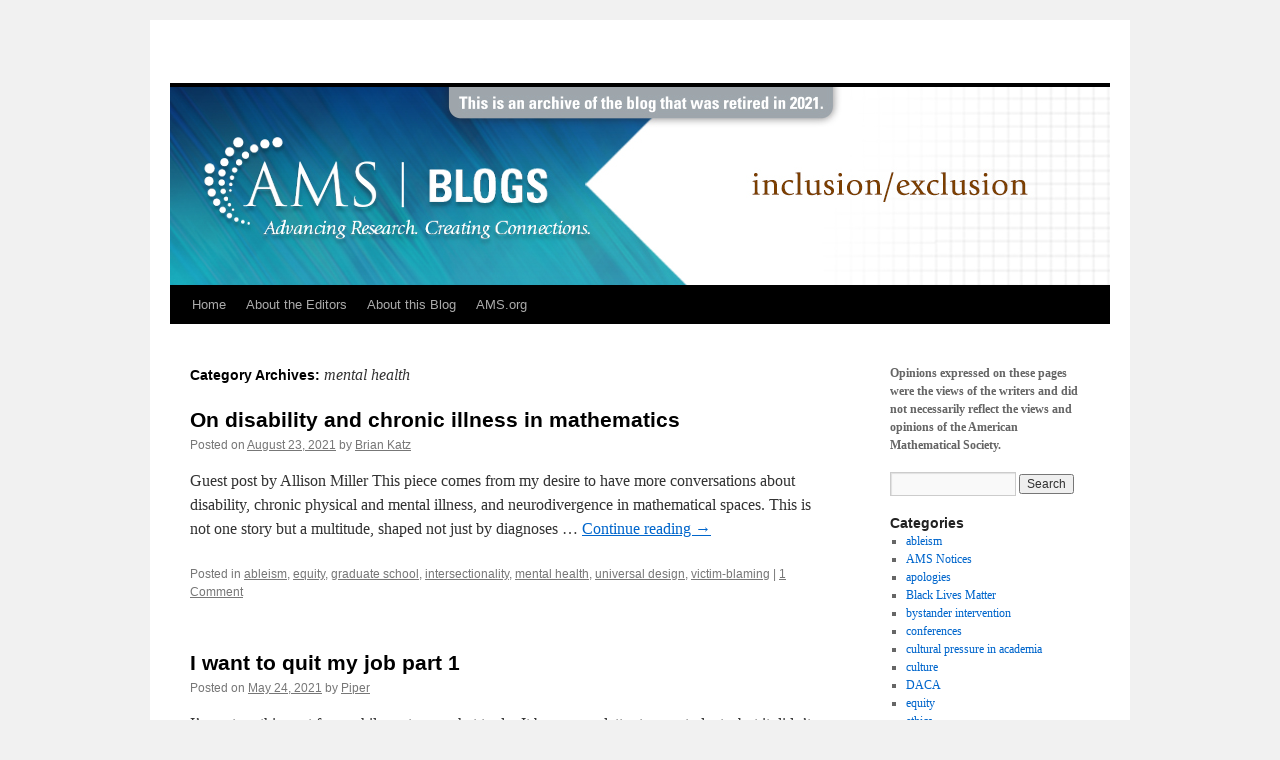

--- FILE ---
content_type: text/html; charset=UTF-8
request_url: https://blogs.ams.org/inclusionexclusion/category/mental-health/
body_size: 11193
content:
<!DOCTYPE html>
<html lang="en-US">
<head>
<meta charset="UTF-8" />
<title>
mental health | 	</title>
<link rel="profile" href="https://gmpg.org/xfn/11" />
<link rel="stylesheet" type="text/css" media="all" href="https://blogs.ams.org/inclusionexclusion/wp-content/themes/twentyten/style.css?ver=20190507" />
<link rel="pingback" href="https://blogs.ams.org/inclusionexclusion/xmlrpc.php">
<meta name='robots' content='max-image-preview:large' />
	<style>img:is([sizes="auto" i], [sizes^="auto," i]) { contain-intrinsic-size: 3000px 1500px }</style>
	
<script type='text/x-mathjax-config'>
MathJax.Hub.Config({
    tex2jax: { 
        inlineMath: [['$', '$'], ['\\(', '\\)']],
        processEscapes: true,
        ignoreClass: "tex2jax_ignore|commentlist|c5t_comment_list"
    }
});
</script>
<link rel='dns-prefetch' href='//platform-api.sharethis.com' />
<link rel='dns-prefetch' href='//cdnjs.cloudflare.com' />
<link rel='dns-prefetch' href='//stats.wp.com' />
<link rel='dns-prefetch' href='//v0.wordpress.com' />
<link rel="alternate" type="application/rss+xml" title=" &raquo; Feed" href="https://blogs.ams.org/inclusionexclusion/feed/" />
<link rel="alternate" type="application/rss+xml" title=" &raquo; Comments Feed" href="https://blogs.ams.org/inclusionexclusion/comments/feed/" />
<link rel="alternate" type="application/rss+xml" title=" &raquo; mental health Category Feed" href="https://blogs.ams.org/inclusionexclusion/category/mental-health/feed/" />
<script type="text/javascript">
/* <![CDATA[ */
window._wpemojiSettings = {"baseUrl":"https:\/\/s.w.org\/images\/core\/emoji\/16.0.1\/72x72\/","ext":".png","svgUrl":"https:\/\/s.w.org\/images\/core\/emoji\/16.0.1\/svg\/","svgExt":".svg","source":{"concatemoji":"https:\/\/blogs.ams.org\/inclusionexclusion\/wp-includes\/js\/wp-emoji-release.min.js?ver=6.8.3"}};
/*! This file is auto-generated */
!function(s,n){var o,i,e;function c(e){try{var t={supportTests:e,timestamp:(new Date).valueOf()};sessionStorage.setItem(o,JSON.stringify(t))}catch(e){}}function p(e,t,n){e.clearRect(0,0,e.canvas.width,e.canvas.height),e.fillText(t,0,0);var t=new Uint32Array(e.getImageData(0,0,e.canvas.width,e.canvas.height).data),a=(e.clearRect(0,0,e.canvas.width,e.canvas.height),e.fillText(n,0,0),new Uint32Array(e.getImageData(0,0,e.canvas.width,e.canvas.height).data));return t.every(function(e,t){return e===a[t]})}function u(e,t){e.clearRect(0,0,e.canvas.width,e.canvas.height),e.fillText(t,0,0);for(var n=e.getImageData(16,16,1,1),a=0;a<n.data.length;a++)if(0!==n.data[a])return!1;return!0}function f(e,t,n,a){switch(t){case"flag":return n(e,"\ud83c\udff3\ufe0f\u200d\u26a7\ufe0f","\ud83c\udff3\ufe0f\u200b\u26a7\ufe0f")?!1:!n(e,"\ud83c\udde8\ud83c\uddf6","\ud83c\udde8\u200b\ud83c\uddf6")&&!n(e,"\ud83c\udff4\udb40\udc67\udb40\udc62\udb40\udc65\udb40\udc6e\udb40\udc67\udb40\udc7f","\ud83c\udff4\u200b\udb40\udc67\u200b\udb40\udc62\u200b\udb40\udc65\u200b\udb40\udc6e\u200b\udb40\udc67\u200b\udb40\udc7f");case"emoji":return!a(e,"\ud83e\udedf")}return!1}function g(e,t,n,a){var r="undefined"!=typeof WorkerGlobalScope&&self instanceof WorkerGlobalScope?new OffscreenCanvas(300,150):s.createElement("canvas"),o=r.getContext("2d",{willReadFrequently:!0}),i=(o.textBaseline="top",o.font="600 32px Arial",{});return e.forEach(function(e){i[e]=t(o,e,n,a)}),i}function t(e){var t=s.createElement("script");t.src=e,t.defer=!0,s.head.appendChild(t)}"undefined"!=typeof Promise&&(o="wpEmojiSettingsSupports",i=["flag","emoji"],n.supports={everything:!0,everythingExceptFlag:!0},e=new Promise(function(e){s.addEventListener("DOMContentLoaded",e,{once:!0})}),new Promise(function(t){var n=function(){try{var e=JSON.parse(sessionStorage.getItem(o));if("object"==typeof e&&"number"==typeof e.timestamp&&(new Date).valueOf()<e.timestamp+604800&&"object"==typeof e.supportTests)return e.supportTests}catch(e){}return null}();if(!n){if("undefined"!=typeof Worker&&"undefined"!=typeof OffscreenCanvas&&"undefined"!=typeof URL&&URL.createObjectURL&&"undefined"!=typeof Blob)try{var e="postMessage("+g.toString()+"("+[JSON.stringify(i),f.toString(),p.toString(),u.toString()].join(",")+"));",a=new Blob([e],{type:"text/javascript"}),r=new Worker(URL.createObjectURL(a),{name:"wpTestEmojiSupports"});return void(r.onmessage=function(e){c(n=e.data),r.terminate(),t(n)})}catch(e){}c(n=g(i,f,p,u))}t(n)}).then(function(e){for(var t in e)n.supports[t]=e[t],n.supports.everything=n.supports.everything&&n.supports[t],"flag"!==t&&(n.supports.everythingExceptFlag=n.supports.everythingExceptFlag&&n.supports[t]);n.supports.everythingExceptFlag=n.supports.everythingExceptFlag&&!n.supports.flag,n.DOMReady=!1,n.readyCallback=function(){n.DOMReady=!0}}).then(function(){return e}).then(function(){var e;n.supports.everything||(n.readyCallback(),(e=n.source||{}).concatemoji?t(e.concatemoji):e.wpemoji&&e.twemoji&&(t(e.twemoji),t(e.wpemoji)))}))}((window,document),window._wpemojiSettings);
/* ]]> */
</script>
<style id='wp-emoji-styles-inline-css' type='text/css'>

	img.wp-smiley, img.emoji {
		display: inline !important;
		border: none !important;
		box-shadow: none !important;
		height: 1em !important;
		width: 1em !important;
		margin: 0 0.07em !important;
		vertical-align: -0.1em !important;
		background: none !important;
		padding: 0 !important;
	}
</style>
<link rel='stylesheet' id='wp-block-library-css' href='https://blogs.ams.org/inclusionexclusion/wp-includes/css/dist/block-library/style.min.css?ver=6.8.3' type='text/css' media='all' />
<style id='wp-block-library-inline-css' type='text/css'>
.has-text-align-justify{text-align:justify;}
</style>
<style id='wp-block-library-theme-inline-css' type='text/css'>
.wp-block-audio :where(figcaption){color:#555;font-size:13px;text-align:center}.is-dark-theme .wp-block-audio :where(figcaption){color:#ffffffa6}.wp-block-audio{margin:0 0 1em}.wp-block-code{border:1px solid #ccc;border-radius:4px;font-family:Menlo,Consolas,monaco,monospace;padding:.8em 1em}.wp-block-embed :where(figcaption){color:#555;font-size:13px;text-align:center}.is-dark-theme .wp-block-embed :where(figcaption){color:#ffffffa6}.wp-block-embed{margin:0 0 1em}.blocks-gallery-caption{color:#555;font-size:13px;text-align:center}.is-dark-theme .blocks-gallery-caption{color:#ffffffa6}:root :where(.wp-block-image figcaption){color:#555;font-size:13px;text-align:center}.is-dark-theme :root :where(.wp-block-image figcaption){color:#ffffffa6}.wp-block-image{margin:0 0 1em}.wp-block-pullquote{border-bottom:4px solid;border-top:4px solid;color:currentColor;margin-bottom:1.75em}.wp-block-pullquote cite,.wp-block-pullquote footer,.wp-block-pullquote__citation{color:currentColor;font-size:.8125em;font-style:normal;text-transform:uppercase}.wp-block-quote{border-left:.25em solid;margin:0 0 1.75em;padding-left:1em}.wp-block-quote cite,.wp-block-quote footer{color:currentColor;font-size:.8125em;font-style:normal;position:relative}.wp-block-quote:where(.has-text-align-right){border-left:none;border-right:.25em solid;padding-left:0;padding-right:1em}.wp-block-quote:where(.has-text-align-center){border:none;padding-left:0}.wp-block-quote.is-large,.wp-block-quote.is-style-large,.wp-block-quote:where(.is-style-plain){border:none}.wp-block-search .wp-block-search__label{font-weight:700}.wp-block-search__button{border:1px solid #ccc;padding:.375em .625em}:where(.wp-block-group.has-background){padding:1.25em 2.375em}.wp-block-separator.has-css-opacity{opacity:.4}.wp-block-separator{border:none;border-bottom:2px solid;margin-left:auto;margin-right:auto}.wp-block-separator.has-alpha-channel-opacity{opacity:1}.wp-block-separator:not(.is-style-wide):not(.is-style-dots){width:100px}.wp-block-separator.has-background:not(.is-style-dots){border-bottom:none;height:1px}.wp-block-separator.has-background:not(.is-style-wide):not(.is-style-dots){height:2px}.wp-block-table{margin:0 0 1em}.wp-block-table td,.wp-block-table th{word-break:normal}.wp-block-table :where(figcaption){color:#555;font-size:13px;text-align:center}.is-dark-theme .wp-block-table :where(figcaption){color:#ffffffa6}.wp-block-video :where(figcaption){color:#555;font-size:13px;text-align:center}.is-dark-theme .wp-block-video :where(figcaption){color:#ffffffa6}.wp-block-video{margin:0 0 1em}:root :where(.wp-block-template-part.has-background){margin-bottom:0;margin-top:0;padding:1.25em 2.375em}
</style>
<style id='classic-theme-styles-inline-css' type='text/css'>
/*! This file is auto-generated */
.wp-block-button__link{color:#fff;background-color:#32373c;border-radius:9999px;box-shadow:none;text-decoration:none;padding:calc(.667em + 2px) calc(1.333em + 2px);font-size:1.125em}.wp-block-file__button{background:#32373c;color:#fff;text-decoration:none}
</style>
<link rel='stylesheet' id='mediaelement-css' href='https://blogs.ams.org/inclusionexclusion/wp-includes/js/mediaelement/mediaelementplayer-legacy.min.css?ver=4.2.17' type='text/css' media='all' />
<link rel='stylesheet' id='wp-mediaelement-css' href='https://blogs.ams.org/inclusionexclusion/wp-includes/js/mediaelement/wp-mediaelement.min.css?ver=6.8.3' type='text/css' media='all' />
<style id='jetpack-sharing-buttons-style-inline-css' type='text/css'>
.jetpack-sharing-buttons__services-list{display:flex;flex-direction:row;flex-wrap:wrap;gap:0;list-style-type:none;margin:5px;padding:0}.jetpack-sharing-buttons__services-list.has-small-icon-size{font-size:12px}.jetpack-sharing-buttons__services-list.has-normal-icon-size{font-size:16px}.jetpack-sharing-buttons__services-list.has-large-icon-size{font-size:24px}.jetpack-sharing-buttons__services-list.has-huge-icon-size{font-size:36px}@media print{.jetpack-sharing-buttons__services-list{display:none!important}}.editor-styles-wrapper .wp-block-jetpack-sharing-buttons{gap:0;padding-inline-start:0}ul.jetpack-sharing-buttons__services-list.has-background{padding:1.25em 2.375em}
</style>
<style id='global-styles-inline-css' type='text/css'>
:root{--wp--preset--aspect-ratio--square: 1;--wp--preset--aspect-ratio--4-3: 4/3;--wp--preset--aspect-ratio--3-4: 3/4;--wp--preset--aspect-ratio--3-2: 3/2;--wp--preset--aspect-ratio--2-3: 2/3;--wp--preset--aspect-ratio--16-9: 16/9;--wp--preset--aspect-ratio--9-16: 9/16;--wp--preset--color--black: #000;--wp--preset--color--cyan-bluish-gray: #abb8c3;--wp--preset--color--white: #fff;--wp--preset--color--pale-pink: #f78da7;--wp--preset--color--vivid-red: #cf2e2e;--wp--preset--color--luminous-vivid-orange: #ff6900;--wp--preset--color--luminous-vivid-amber: #fcb900;--wp--preset--color--light-green-cyan: #7bdcb5;--wp--preset--color--vivid-green-cyan: #00d084;--wp--preset--color--pale-cyan-blue: #8ed1fc;--wp--preset--color--vivid-cyan-blue: #0693e3;--wp--preset--color--vivid-purple: #9b51e0;--wp--preset--color--blue: #0066cc;--wp--preset--color--medium-gray: #666;--wp--preset--color--light-gray: #f1f1f1;--wp--preset--gradient--vivid-cyan-blue-to-vivid-purple: linear-gradient(135deg,rgba(6,147,227,1) 0%,rgb(155,81,224) 100%);--wp--preset--gradient--light-green-cyan-to-vivid-green-cyan: linear-gradient(135deg,rgb(122,220,180) 0%,rgb(0,208,130) 100%);--wp--preset--gradient--luminous-vivid-amber-to-luminous-vivid-orange: linear-gradient(135deg,rgba(252,185,0,1) 0%,rgba(255,105,0,1) 100%);--wp--preset--gradient--luminous-vivid-orange-to-vivid-red: linear-gradient(135deg,rgba(255,105,0,1) 0%,rgb(207,46,46) 100%);--wp--preset--gradient--very-light-gray-to-cyan-bluish-gray: linear-gradient(135deg,rgb(238,238,238) 0%,rgb(169,184,195) 100%);--wp--preset--gradient--cool-to-warm-spectrum: linear-gradient(135deg,rgb(74,234,220) 0%,rgb(151,120,209) 20%,rgb(207,42,186) 40%,rgb(238,44,130) 60%,rgb(251,105,98) 80%,rgb(254,248,76) 100%);--wp--preset--gradient--blush-light-purple: linear-gradient(135deg,rgb(255,206,236) 0%,rgb(152,150,240) 100%);--wp--preset--gradient--blush-bordeaux: linear-gradient(135deg,rgb(254,205,165) 0%,rgb(254,45,45) 50%,rgb(107,0,62) 100%);--wp--preset--gradient--luminous-dusk: linear-gradient(135deg,rgb(255,203,112) 0%,rgb(199,81,192) 50%,rgb(65,88,208) 100%);--wp--preset--gradient--pale-ocean: linear-gradient(135deg,rgb(255,245,203) 0%,rgb(182,227,212) 50%,rgb(51,167,181) 100%);--wp--preset--gradient--electric-grass: linear-gradient(135deg,rgb(202,248,128) 0%,rgb(113,206,126) 100%);--wp--preset--gradient--midnight: linear-gradient(135deg,rgb(2,3,129) 0%,rgb(40,116,252) 100%);--wp--preset--font-size--small: 13px;--wp--preset--font-size--medium: 20px;--wp--preset--font-size--large: 36px;--wp--preset--font-size--x-large: 42px;--wp--preset--spacing--20: 0.44rem;--wp--preset--spacing--30: 0.67rem;--wp--preset--spacing--40: 1rem;--wp--preset--spacing--50: 1.5rem;--wp--preset--spacing--60: 2.25rem;--wp--preset--spacing--70: 3.38rem;--wp--preset--spacing--80: 5.06rem;--wp--preset--shadow--natural: 6px 6px 9px rgba(0, 0, 0, 0.2);--wp--preset--shadow--deep: 12px 12px 50px rgba(0, 0, 0, 0.4);--wp--preset--shadow--sharp: 6px 6px 0px rgba(0, 0, 0, 0.2);--wp--preset--shadow--outlined: 6px 6px 0px -3px rgba(255, 255, 255, 1), 6px 6px rgba(0, 0, 0, 1);--wp--preset--shadow--crisp: 6px 6px 0px rgba(0, 0, 0, 1);}:where(.is-layout-flex){gap: 0.5em;}:where(.is-layout-grid){gap: 0.5em;}body .is-layout-flex{display: flex;}.is-layout-flex{flex-wrap: wrap;align-items: center;}.is-layout-flex > :is(*, div){margin: 0;}body .is-layout-grid{display: grid;}.is-layout-grid > :is(*, div){margin: 0;}:where(.wp-block-columns.is-layout-flex){gap: 2em;}:where(.wp-block-columns.is-layout-grid){gap: 2em;}:where(.wp-block-post-template.is-layout-flex){gap: 1.25em;}:where(.wp-block-post-template.is-layout-grid){gap: 1.25em;}.has-black-color{color: var(--wp--preset--color--black) !important;}.has-cyan-bluish-gray-color{color: var(--wp--preset--color--cyan-bluish-gray) !important;}.has-white-color{color: var(--wp--preset--color--white) !important;}.has-pale-pink-color{color: var(--wp--preset--color--pale-pink) !important;}.has-vivid-red-color{color: var(--wp--preset--color--vivid-red) !important;}.has-luminous-vivid-orange-color{color: var(--wp--preset--color--luminous-vivid-orange) !important;}.has-luminous-vivid-amber-color{color: var(--wp--preset--color--luminous-vivid-amber) !important;}.has-light-green-cyan-color{color: var(--wp--preset--color--light-green-cyan) !important;}.has-vivid-green-cyan-color{color: var(--wp--preset--color--vivid-green-cyan) !important;}.has-pale-cyan-blue-color{color: var(--wp--preset--color--pale-cyan-blue) !important;}.has-vivid-cyan-blue-color{color: var(--wp--preset--color--vivid-cyan-blue) !important;}.has-vivid-purple-color{color: var(--wp--preset--color--vivid-purple) !important;}.has-black-background-color{background-color: var(--wp--preset--color--black) !important;}.has-cyan-bluish-gray-background-color{background-color: var(--wp--preset--color--cyan-bluish-gray) !important;}.has-white-background-color{background-color: var(--wp--preset--color--white) !important;}.has-pale-pink-background-color{background-color: var(--wp--preset--color--pale-pink) !important;}.has-vivid-red-background-color{background-color: var(--wp--preset--color--vivid-red) !important;}.has-luminous-vivid-orange-background-color{background-color: var(--wp--preset--color--luminous-vivid-orange) !important;}.has-luminous-vivid-amber-background-color{background-color: var(--wp--preset--color--luminous-vivid-amber) !important;}.has-light-green-cyan-background-color{background-color: var(--wp--preset--color--light-green-cyan) !important;}.has-vivid-green-cyan-background-color{background-color: var(--wp--preset--color--vivid-green-cyan) !important;}.has-pale-cyan-blue-background-color{background-color: var(--wp--preset--color--pale-cyan-blue) !important;}.has-vivid-cyan-blue-background-color{background-color: var(--wp--preset--color--vivid-cyan-blue) !important;}.has-vivid-purple-background-color{background-color: var(--wp--preset--color--vivid-purple) !important;}.has-black-border-color{border-color: var(--wp--preset--color--black) !important;}.has-cyan-bluish-gray-border-color{border-color: var(--wp--preset--color--cyan-bluish-gray) !important;}.has-white-border-color{border-color: var(--wp--preset--color--white) !important;}.has-pale-pink-border-color{border-color: var(--wp--preset--color--pale-pink) !important;}.has-vivid-red-border-color{border-color: var(--wp--preset--color--vivid-red) !important;}.has-luminous-vivid-orange-border-color{border-color: var(--wp--preset--color--luminous-vivid-orange) !important;}.has-luminous-vivid-amber-border-color{border-color: var(--wp--preset--color--luminous-vivid-amber) !important;}.has-light-green-cyan-border-color{border-color: var(--wp--preset--color--light-green-cyan) !important;}.has-vivid-green-cyan-border-color{border-color: var(--wp--preset--color--vivid-green-cyan) !important;}.has-pale-cyan-blue-border-color{border-color: var(--wp--preset--color--pale-cyan-blue) !important;}.has-vivid-cyan-blue-border-color{border-color: var(--wp--preset--color--vivid-cyan-blue) !important;}.has-vivid-purple-border-color{border-color: var(--wp--preset--color--vivid-purple) !important;}.has-vivid-cyan-blue-to-vivid-purple-gradient-background{background: var(--wp--preset--gradient--vivid-cyan-blue-to-vivid-purple) !important;}.has-light-green-cyan-to-vivid-green-cyan-gradient-background{background: var(--wp--preset--gradient--light-green-cyan-to-vivid-green-cyan) !important;}.has-luminous-vivid-amber-to-luminous-vivid-orange-gradient-background{background: var(--wp--preset--gradient--luminous-vivid-amber-to-luminous-vivid-orange) !important;}.has-luminous-vivid-orange-to-vivid-red-gradient-background{background: var(--wp--preset--gradient--luminous-vivid-orange-to-vivid-red) !important;}.has-very-light-gray-to-cyan-bluish-gray-gradient-background{background: var(--wp--preset--gradient--very-light-gray-to-cyan-bluish-gray) !important;}.has-cool-to-warm-spectrum-gradient-background{background: var(--wp--preset--gradient--cool-to-warm-spectrum) !important;}.has-blush-light-purple-gradient-background{background: var(--wp--preset--gradient--blush-light-purple) !important;}.has-blush-bordeaux-gradient-background{background: var(--wp--preset--gradient--blush-bordeaux) !important;}.has-luminous-dusk-gradient-background{background: var(--wp--preset--gradient--luminous-dusk) !important;}.has-pale-ocean-gradient-background{background: var(--wp--preset--gradient--pale-ocean) !important;}.has-electric-grass-gradient-background{background: var(--wp--preset--gradient--electric-grass) !important;}.has-midnight-gradient-background{background: var(--wp--preset--gradient--midnight) !important;}.has-small-font-size{font-size: var(--wp--preset--font-size--small) !important;}.has-medium-font-size{font-size: var(--wp--preset--font-size--medium) !important;}.has-large-font-size{font-size: var(--wp--preset--font-size--large) !important;}.has-x-large-font-size{font-size: var(--wp--preset--font-size--x-large) !important;}
:where(.wp-block-post-template.is-layout-flex){gap: 1.25em;}:where(.wp-block-post-template.is-layout-grid){gap: 1.25em;}
:where(.wp-block-columns.is-layout-flex){gap: 2em;}:where(.wp-block-columns.is-layout-grid){gap: 2em;}
:root :where(.wp-block-pullquote){font-size: 1.5em;line-height: 1.6;}
</style>
<link rel='stylesheet' id='cpsh-shortcodes-css' href='https://blogs.ams.org/inclusionexclusion/wp-content/plugins/column-shortcodes//assets/css/shortcodes.css?ver=1.0.1' type='text/css' media='all' />
<link rel='stylesheet' id='share-this-share-buttons-sticky-css' href='https://blogs.ams.org/inclusionexclusion/wp-content/plugins/sharethis-share-buttons/css/mu-style.css?ver=1710255142' type='text/css' media='all' />
<link rel='stylesheet' id='stcr-font-awesome-css' href='https://blogs.ams.org/inclusionexclusion/wp-content/plugins/subscribe-to-comments-reloaded/includes/css/font-awesome.min.css?ver=6.8.3' type='text/css' media='all' />
<link rel='stylesheet' id='stcr-style-css' href='https://blogs.ams.org/inclusionexclusion/wp-content/plugins/subscribe-to-comments-reloaded/includes/css/stcr-style.css?ver=6.8.3' type='text/css' media='all' />
<link rel='stylesheet' id='ppress-frontend-css' href='https://blogs.ams.org/inclusionexclusion/wp-content/plugins/wp-user-avatar/assets/css/frontend.min.css?ver=4.15.3' type='text/css' media='all' />
<link rel='stylesheet' id='ppress-flatpickr-css' href='https://blogs.ams.org/inclusionexclusion/wp-content/plugins/wp-user-avatar/assets/flatpickr/flatpickr.min.css?ver=4.15.3' type='text/css' media='all' />
<link rel='stylesheet' id='ppress-select2-css' href='https://blogs.ams.org/inclusionexclusion/wp-content/plugins/wp-user-avatar/assets/select2/select2.min.css?ver=6.8.3' type='text/css' media='all' />
<link rel='stylesheet' id='twentyten-block-style-css' href='https://blogs.ams.org/inclusionexclusion/wp-content/themes/twentyten/blocks.css?ver=20181218' type='text/css' media='all' />
<link rel='stylesheet' id='jetpack_css-css' href='https://blogs.ams.org/inclusionexclusion/wp-content/plugins/jetpack/css/jetpack.css?ver=13.2.3' type='text/css' media='all' />
<script type="text/javascript" src="//platform-api.sharethis.com/js/sharethis.js?ver=2.2.0#property=5bb631177c574000111ca940&amp;product=unknown-buttons&amp;source=sharethis-share-buttons-wordpress" id="share-this-share-buttons-mu-js"></script>
<script type="text/javascript" src="https://blogs.ams.org/inclusionexclusion/wp-includes/js/jquery/jquery.min.js?ver=3.7.1" id="jquery-core-js"></script>
<script type="text/javascript" src="https://blogs.ams.org/inclusionexclusion/wp-includes/js/jquery/jquery-migrate.min.js?ver=3.4.1" id="jquery-migrate-js"></script>
<script type="text/javascript" src="https://blogs.ams.org/inclusionexclusion/wp-content/plugins/wp-user-avatar/assets/flatpickr/flatpickr.min.js?ver=4.15.3" id="ppress-flatpickr-js"></script>
<script type="text/javascript" src="https://blogs.ams.org/inclusionexclusion/wp-content/plugins/wp-user-avatar/assets/select2/select2.min.js?ver=4.15.3" id="ppress-select2-js"></script>
<link rel="https://api.w.org/" href="https://blogs.ams.org/inclusionexclusion/wp-json/" /><link rel="alternate" title="JSON" type="application/json" href="https://blogs.ams.org/inclusionexclusion/wp-json/wp/v2/categories/13" /><link rel="EditURI" type="application/rsd+xml" title="RSD" href="https://blogs.ams.org/inclusionexclusion/xmlrpc.php?rsd" />
<meta name="generator" content="WordPress 6.8.3" />
<script>
	function expand(param) {
		param.style.display = (param.style.display == "none") ? "block" : "none";
	}
	function read_toggle(id, more, less) {
		el = document.getElementById("readlink" + id);
		el.innerHTML = (el.innerHTML == more) ? less : more;
		expand(document.getElementById("read" + id));
	}
	</script>	<style>img#wpstats{display:none}</style>
		<style type="text/css">

*[id^='readlink'] {
 font-weight: ;
 color: ;
 background: ;
 padding: ;
 border-bottom:  solid ;
 -webkit-box-shadow: none !important;
 box-shadow: none !important;
 -webkit-transition: none !important;
}

*[id^='readlink']:hover {
 font-weight: ;
 color: ;
 padding: ;
 border-bottom:  solid ;
}

*[id^='readlink']:focus {
 outline: none;
 color: ;
}

</style>
</head>

<body class="archive category category-mental-health category-13 wp-theme-twentyten">
<div id="wrapper" class="hfeed">
	<div id="header">
		<div id="masthead">
			<div id="branding" role="banner">
								<div id="site-title">
					<span>
						<a href="https://blogs.ams.org/inclusionexclusion/" title="" rel="home"></a>
					</span>
				</div>
				<div id="site-description"></div>

									<img src="https://blogs.ams.org/inclusionexclusion/files/2022/01/blogs-inclusion-exclusion.jpg" width="940" height="198" alt="" />
								</div><!-- #branding -->

			<div id="access" role="navigation">
								<div class="skip-link screen-reader-text"><a href="#content" title="Skip to content">Skip to content</a></div>
				<div class="menu-header"><ul id="menu-menu-1" class="menu"><li id="menu-item-20" class="menu-item menu-item-type-custom menu-item-object-custom menu-item-home menu-item-20"><a href="http://blogs.ams.org/inclusionexclusion/">Home</a></li>
<li id="menu-item-21" class="menu-item menu-item-type-post_type menu-item-object-page menu-item-21"><a href="https://blogs.ams.org/inclusionexclusion/about-the-editor/">About the Editors</a></li>
<li id="menu-item-22" class="menu-item menu-item-type-post_type menu-item-object-page menu-item-22"><a href="https://blogs.ams.org/inclusionexclusion/about-this-blog/">About this Blog</a></li>
<li id="menu-item-23" class="menu-item menu-item-type-custom menu-item-object-custom menu-item-23"><a href="http://www.ams.org/?utm_source=inclusionexclusion&#038;utm_medium=blog">AMS.org</a></li>
</ul></div>			</div><!-- #access -->
		</div><!-- #masthead -->
	</div><!-- #header -->

	<div id="main">

		<div id="container">
			<div id="content" role="main">

				<h1 class="page-title">
				Category Archives: <span>mental health</span>				</h1>
				



	
			<div id="post-2595" class="post-2595 post type-post status-publish format-standard has-post-thumbnail hentry category-ableism category-equity category-graduate-school category-intersectionality category-mental-health category-universal-design category-victim-blaming">
			<h2 class="entry-title"><a href="https://blogs.ams.org/inclusionexclusion/2021/08/23/on-disability-and-chronic-illness-in-mathematics/" rel="bookmark">On disability and chronic illness in mathematics</a></h2>

			<div class="entry-meta">
				<span class="meta-prep meta-prep-author">Posted on</span> <a href="https://blogs.ams.org/inclusionexclusion/2021/08/23/on-disability-and-chronic-illness-in-mathematics/" title="5:31 pm" rel="bookmark"><span class="entry-date">August 23, 2021</span></a> <span class="meta-sep">by</span> <span class="author vcard"><a class="url fn n" href="https://blogs.ams.org/inclusionexclusion/author/bkatz/" title="View all posts by Brian Katz">Brian Katz</a></span>			</div><!-- .entry-meta -->

					<div class="entry-summary">
				<p>Guest post by Allison Miller This piece comes from my desire to have more conversations about disability, chronic physical and mental illness, and neurodivergence in mathematical spaces. This is not one story but a multitude, shaped not just by diagnoses &hellip; <a href="https://blogs.ams.org/inclusionexclusion/2021/08/23/on-disability-and-chronic-illness-in-mathematics/">Continue reading <span class="meta-nav">&rarr;</span></a></p>
<div style="margin-top: 0px; margin-bottom: 0px;" class="sharethis-inline-share-buttons" data-url=https://blogs.ams.org/inclusionexclusion/2021/08/23/on-disability-and-chronic-illness-in-mathematics/></div>
			</div><!-- .entry-summary -->
	
			<div class="entry-utility">
									<span class="cat-links">
						<span class="entry-utility-prep entry-utility-prep-cat-links">Posted in</span> <a href="https://blogs.ams.org/inclusionexclusion/category/ableism/" rel="category tag">ableism</a>, <a href="https://blogs.ams.org/inclusionexclusion/category/equity/" rel="category tag">equity</a>, <a href="https://blogs.ams.org/inclusionexclusion/category/graduate-school/" rel="category tag">graduate school</a>, <a href="https://blogs.ams.org/inclusionexclusion/category/intersectionality/" rel="category tag">intersectionality</a>, <a href="https://blogs.ams.org/inclusionexclusion/category/mental-health/" rel="category tag">mental health</a>, <a href="https://blogs.ams.org/inclusionexclusion/category/universal-design/" rel="category tag">universal design</a>, <a href="https://blogs.ams.org/inclusionexclusion/category/victim-blaming/" rel="category tag">victim-blaming</a>					</span>
					<span class="meta-sep">|</span>
				
				
				<span class="comments-link"><a href="https://blogs.ams.org/inclusionexclusion/2021/08/23/on-disability-and-chronic-illness-in-mathematics/#comments">1 Comment</a></span>

							</div><!-- .entry-utility -->
		</div><!-- #post-2595 -->

		
	

	
			<div id="post-2418" class="post-2418 post type-post status-publish format-standard has-post-thumbnail hentry category-equity category-inclusive-pedagogy category-mathematics-experiences category-mental-health category-racism category-social-justice category-supporting-students">
			<h2 class="entry-title"><a href="https://blogs.ams.org/inclusionexclusion/2021/05/24/i-want-to-quit-my-job-part-1/" rel="bookmark">I want to quit my job part 1</a></h2>

			<div class="entry-meta">
				<span class="meta-prep meta-prep-author">Posted on</span> <a href="https://blogs.ams.org/inclusionexclusion/2021/05/24/i-want-to-quit-my-job-part-1/" title="2:30 pm" rel="bookmark"><span class="entry-date">May 24, 2021</span></a> <span class="meta-sep">by</span> <span class="author vcard"><a class="url fn n" href="https://blogs.ams.org/inclusionexclusion/author/paharron/" title="View all posts by Piper">Piper</a></span>			</div><!-- .entry-meta -->

					<div class="entry-summary">
				<p>I’ve sat on this post for a while, not sure what to do. It began as a letter to my students, but it didn’t read as one. It wasn’t exactly helpful to my students and would probably just bring them &hellip; <a href="https://blogs.ams.org/inclusionexclusion/2021/05/24/i-want-to-quit-my-job-part-1/">Continue reading <span class="meta-nav">&rarr;</span></a></p>
<div style="margin-top: 0px; margin-bottom: 0px;" class="sharethis-inline-share-buttons" data-url=https://blogs.ams.org/inclusionexclusion/2021/05/24/i-want-to-quit-my-job-part-1/></div>
			</div><!-- .entry-summary -->
	
			<div class="entry-utility">
									<span class="cat-links">
						<span class="entry-utility-prep entry-utility-prep-cat-links">Posted in</span> <a href="https://blogs.ams.org/inclusionexclusion/category/equity/" rel="category tag">equity</a>, <a href="https://blogs.ams.org/inclusionexclusion/category/inclusive-pedagogy/" rel="category tag">inclusive pedagogy</a>, <a href="https://blogs.ams.org/inclusionexclusion/category/mathematics-experiences/" rel="category tag">mathematics experiences</a>, <a href="https://blogs.ams.org/inclusionexclusion/category/mental-health/" rel="category tag">mental health</a>, <a href="https://blogs.ams.org/inclusionexclusion/category/racism/" rel="category tag">racism</a>, <a href="https://blogs.ams.org/inclusionexclusion/category/social-justice/" rel="category tag">social justice</a>, <a href="https://blogs.ams.org/inclusionexclusion/category/supporting-students/" rel="category tag">supporting students</a>					</span>
					<span class="meta-sep">|</span>
				
				
				<span class="comments-link"><a href="https://blogs.ams.org/inclusionexclusion/2021/05/24/i-want-to-quit-my-job-part-1/#comments">5 Comments</a></span>

							</div><!-- .entry-utility -->
		</div><!-- #post-2418 -->

		
	

	
			<div id="post-1255" class="post-1255 post type-post status-publish format-standard has-post-thumbnail hentry category-bystander-intervention category-cultural-pressure-in-academia category-gender-research category-implicit-bias category-intersectionality category-introduction category-mental-health category-minorities-in-math category-public-scholarship category-racism category-sexism category-social-media category-victim-blaming category-women-in-math">
			<h2 class="entry-title"><a href="https://blogs.ams.org/inclusionexclusion/2017/10/30/complicit-function-theorem/" rel="bookmark">Complicit Function Theorem</a></h2>

			<div class="entry-meta">
				<span class="meta-prep meta-prep-author">Posted on</span> <a href="https://blogs.ams.org/inclusionexclusion/2017/10/30/complicit-function-theorem/" title="7:37 pm" rel="bookmark"><span class="entry-date">October 30, 2017</span></a> <span class="meta-sep">by</span> <span class="author vcard"><a class="url fn n" href="https://blogs.ams.org/inclusionexclusion/author/bkatz/" title="View all posts by Brian Katz">Brian Katz</a></span>			</div><!-- .entry-meta -->

					<div class="entry-summary">
				<p>This week, I was separated by small degrees from two separate acts of terrorism motivated by hate. (1) Students and faculty/staff on my campus had set up a local version of The Clothesline Project, in which survivors of sexual violence &hellip; <a href="https://blogs.ams.org/inclusionexclusion/2017/10/30/complicit-function-theorem/">Continue reading <span class="meta-nav">&rarr;</span></a></p>
<div style="margin-top: 0px; margin-bottom: 0px;" class="sharethis-inline-share-buttons" data-url=https://blogs.ams.org/inclusionexclusion/2017/10/30/complicit-function-theorem/></div>
			</div><!-- .entry-summary -->
	
			<div class="entry-utility">
									<span class="cat-links">
						<span class="entry-utility-prep entry-utility-prep-cat-links">Posted in</span> <a href="https://blogs.ams.org/inclusionexclusion/category/bystander-intervention/" rel="category tag">bystander intervention</a>, <a href="https://blogs.ams.org/inclusionexclusion/category/cultural-pressure-in-academia/" rel="category tag">cultural pressure in academia</a>, <a href="https://blogs.ams.org/inclusionexclusion/category/gender-research/" rel="category tag">gender research</a>, <a href="https://blogs.ams.org/inclusionexclusion/category/implicit-bias/" rel="category tag">implicit bias</a>, <a href="https://blogs.ams.org/inclusionexclusion/category/intersectionality/" rel="category tag">intersectionality</a>, <a href="https://blogs.ams.org/inclusionexclusion/category/introduction/" rel="category tag">introduction</a>, <a href="https://blogs.ams.org/inclusionexclusion/category/mental-health/" rel="category tag">mental health</a>, <a href="https://blogs.ams.org/inclusionexclusion/category/minorities-in-math/" rel="category tag">minorities in math</a>, <a href="https://blogs.ams.org/inclusionexclusion/category/public-scholarship/" rel="category tag">public scholarship</a>, <a href="https://blogs.ams.org/inclusionexclusion/category/racism/" rel="category tag">racism</a>, <a href="https://blogs.ams.org/inclusionexclusion/category/sexism/" rel="category tag">sexism</a>, <a href="https://blogs.ams.org/inclusionexclusion/category/social-media/" rel="category tag">social media</a>, <a href="https://blogs.ams.org/inclusionexclusion/category/victim-blaming/" rel="category tag">victim-blaming</a>, <a href="https://blogs.ams.org/inclusionexclusion/category/women-in-math/" rel="category tag">women in math</a>					</span>
					<span class="meta-sep">|</span>
				
				
				<span class="comments-link"><span>Comments Off<span class="screen-reader-text"> on Complicit Function Theorem</span></span></span>

							</div><!-- .entry-utility -->
		</div><!-- #post-1255 -->

		
	

	
			<div id="post-1130" class="post-1130 post type-post status-publish format-standard has-post-thumbnail hentry category-equity category-mental-health category-public-scholarship category-racism category-social-justice category-social-media category-women-in-math">
			<h2 class="entry-title"><a href="https://blogs.ams.org/inclusionexclusion/2017/09/02/still-we-sing/" rel="bookmark">Still, we sing</a></h2>

			<div class="entry-meta">
				<span class="meta-prep meta-prep-author">Posted on</span> <a href="https://blogs.ams.org/inclusionexclusion/2017/09/02/still-we-sing/" title="10:19 am" rel="bookmark"><span class="entry-date">September 2, 2017</span></a> <span class="meta-sep">by</span> <span class="author vcard"><a class="url fn n" href="https://blogs.ams.org/inclusionexclusion/author/asalerno/" title="View all posts by Adriana Salerno">Adriana Salerno</a></span>			</div><!-- .entry-meta -->

					<div class="entry-summary">
				<p>This, 2017, has been a rough year for many of us in the USA who care about equity, diversity, inclusion, and basic human rights. We have seen attempts (some successful, but thankfully not all) to encroach on the rights of &hellip; <a href="https://blogs.ams.org/inclusionexclusion/2017/09/02/still-we-sing/">Continue reading <span class="meta-nav">&rarr;</span></a></p>
<div style="margin-top: 0px; margin-bottom: 0px;" class="sharethis-inline-share-buttons" data-url=https://blogs.ams.org/inclusionexclusion/2017/09/02/still-we-sing/></div>
			</div><!-- .entry-summary -->
	
			<div class="entry-utility">
									<span class="cat-links">
						<span class="entry-utility-prep entry-utility-prep-cat-links">Posted in</span> <a href="https://blogs.ams.org/inclusionexclusion/category/equity/" rel="category tag">equity</a>, <a href="https://blogs.ams.org/inclusionexclusion/category/mental-health/" rel="category tag">mental health</a>, <a href="https://blogs.ams.org/inclusionexclusion/category/public-scholarship/" rel="category tag">public scholarship</a>, <a href="https://blogs.ams.org/inclusionexclusion/category/racism/" rel="category tag">racism</a>, <a href="https://blogs.ams.org/inclusionexclusion/category/social-justice/" rel="category tag">social justice</a>, <a href="https://blogs.ams.org/inclusionexclusion/category/social-media/" rel="category tag">social media</a>, <a href="https://blogs.ams.org/inclusionexclusion/category/women-in-math/" rel="category tag">women in math</a>					</span>
					<span class="meta-sep">|</span>
				
				
				<span class="comments-link"><a href="https://blogs.ams.org/inclusionexclusion/2017/09/02/still-we-sing/#comments">9 Comments</a></span>

							</div><!-- .entry-utility -->
		</div><!-- #post-1130 -->

		
	

	
			<div id="post-430" class="post-430 post type-post status-publish format-standard hentry category-ableism category-cultural-pressure-in-academia category-mental-health">
			<h2 class="entry-title"><a href="https://blogs.ams.org/inclusionexclusion/2017/03/16/a-different-kind-of-problem/" rel="bookmark">A different kind of problem</a></h2>

			<div class="entry-meta">
				<span class="meta-prep meta-prep-author">Posted on</span> <a href="https://blogs.ams.org/inclusionexclusion/2017/03/16/a-different-kind-of-problem/" title="7:29 pm" rel="bookmark"><span class="entry-date">March 16, 2017</span></a> <span class="meta-sep">by</span> <span class="author vcard"><a class="url fn n" href="https://blogs.ams.org/inclusionexclusion/author/asalerno/" title="View all posts by Adriana Salerno">Adriana Salerno</a></span>			</div><!-- .entry-meta -->

					<div class="entry-summary">
				<p>Sometimes I think that what makes me successful in math makes me kind of terrible in some aspects of &#8220;real life.&#8221; A few years ago, I wrote a post for PhD+epsilon about how close I came to having a car &hellip; <a href="https://blogs.ams.org/inclusionexclusion/2017/03/16/a-different-kind-of-problem/">Continue reading <span class="meta-nav">&rarr;</span></a></p>
<div style="margin-top: 0px; margin-bottom: 0px;" class="sharethis-inline-share-buttons" data-url=https://blogs.ams.org/inclusionexclusion/2017/03/16/a-different-kind-of-problem/></div>
			</div><!-- .entry-summary -->
	
			<div class="entry-utility">
									<span class="cat-links">
						<span class="entry-utility-prep entry-utility-prep-cat-links">Posted in</span> <a href="https://blogs.ams.org/inclusionexclusion/category/ableism/" rel="category tag">ableism</a>, <a href="https://blogs.ams.org/inclusionexclusion/category/cultural-pressure-in-academia/" rel="category tag">cultural pressure in academia</a>, <a href="https://blogs.ams.org/inclusionexclusion/category/mental-health/" rel="category tag">mental health</a>					</span>
					<span class="meta-sep">|</span>
				
				
				<span class="comments-link"><a href="https://blogs.ams.org/inclusionexclusion/2017/03/16/a-different-kind-of-problem/#comments">7 Comments</a></span>

							</div><!-- .entry-utility -->
		</div><!-- #post-430 -->

		
	


			</div><!-- #content -->
		</div><!-- #container -->


		<div id="primary" class="widget-area" role="complementary">
			<ul class="xoxo">

<li id="execphp-2" class="widget-container widget_execphp">			<div class="execphpwidget">
<p><strong>Opinions expressed on these pages were the views of the writers and did not necessarily reflect the views and opinions of the American Mathematical Society.</strong></p>
<!-- 30 Dec 2021 -->

</div>
		</li><li id="search-2" class="widget-container widget_search"><form role="search" method="get" id="searchform" class="searchform" action="https://blogs.ams.org/inclusionexclusion/">
				<div>
					<label class="screen-reader-text" for="s">Search for:</label>
					<input type="text" value="" name="s" id="s" />
					<input type="submit" id="searchsubmit" value="Search" />
				</div>
			</form></li><li id="categories-2" class="widget-container widget_categories"><h3 class="widget-title">Categories</h3>
			<ul>
					<li class="cat-item cat-item-14"><a href="https://blogs.ams.org/inclusionexclusion/category/ableism/">ableism</a>
</li>
	<li class="cat-item cat-item-59"><a href="https://blogs.ams.org/inclusionexclusion/category/ams-notices/">AMS Notices</a>
</li>
	<li class="cat-item cat-item-60"><a href="https://blogs.ams.org/inclusionexclusion/category/apologies/">apologies</a>
</li>
	<li class="cat-item cat-item-56"><a href="https://blogs.ams.org/inclusionexclusion/category/black-lives-matter/">Black Lives Matter</a>
</li>
	<li class="cat-item cat-item-39"><a href="https://blogs.ams.org/inclusionexclusion/category/bystander-intervention/">bystander intervention</a>
</li>
	<li class="cat-item cat-item-3"><a href="https://blogs.ams.org/inclusionexclusion/category/conferences/">conferences</a>
</li>
	<li class="cat-item cat-item-15"><a href="https://blogs.ams.org/inclusionexclusion/category/cultural-pressure-in-academia/">cultural pressure in academia</a>
</li>
	<li class="cat-item cat-item-51"><a href="https://blogs.ams.org/inclusionexclusion/category/culture/">culture</a>
</li>
	<li class="cat-item cat-item-35"><a href="https://blogs.ams.org/inclusionexclusion/category/daca/">DACA</a>
</li>
	<li class="cat-item cat-item-9"><a href="https://blogs.ams.org/inclusionexclusion/category/equity/">equity</a>
</li>
	<li class="cat-item cat-item-49"><a href="https://blogs.ams.org/inclusionexclusion/category/ethics/">ethics</a>
</li>
	<li class="cat-item cat-item-25"><a href="https://blogs.ams.org/inclusionexclusion/category/feminist-theory/">feminist theory</a>
</li>
	<li class="cat-item cat-item-26"><a href="https://blogs.ams.org/inclusionexclusion/category/gender-research/">gender research</a>
</li>
	<li class="cat-item cat-item-40"><a href="https://blogs.ams.org/inclusionexclusion/category/graduate-school/">graduate school</a>
</li>
	<li class="cat-item cat-item-20"><a href="https://blogs.ams.org/inclusionexclusion/category/hiring/">hiring</a>
</li>
	<li class="cat-item cat-item-50"><a href="https://blogs.ams.org/inclusionexclusion/category/history-of-mathematics/">history of mathematics</a>
</li>
	<li class="cat-item cat-item-23"><a href="https://blogs.ams.org/inclusionexclusion/category/ie-spotlight/">i/e Spotlight</a>
</li>
	<li class="cat-item cat-item-34"><a href="https://blogs.ams.org/inclusionexclusion/category/immigrants-in-math/">immigrants in math</a>
</li>
	<li class="cat-item cat-item-16"><a href="https://blogs.ams.org/inclusionexclusion/category/implicit-bias/">implicit bias</a>
</li>
	<li class="cat-item cat-item-42"><a href="https://blogs.ams.org/inclusionexclusion/category/inclusive-pedagogy/">inclusive pedagogy</a>
</li>
	<li class="cat-item cat-item-8"><a href="https://blogs.ams.org/inclusionexclusion/category/inquiry/">inquiry</a>
</li>
	<li class="cat-item cat-item-45"><a href="https://blogs.ams.org/inclusionexclusion/category/international-study/">international study</a>
</li>
	<li class="cat-item cat-item-19"><a href="https://blogs.ams.org/inclusionexclusion/category/intersectionality/">intersectionality</a>
</li>
	<li class="cat-item cat-item-1"><a href="https://blogs.ams.org/inclusionexclusion/category/introduction/">introduction</a>
</li>
	<li class="cat-item cat-item-46"><a href="https://blogs.ams.org/inclusionexclusion/category/joint-mathematics-meetings/">joint mathematics meetings</a>
</li>
	<li class="cat-item cat-item-47"><a href="https://blogs.ams.org/inclusionexclusion/category/latinx-in-math/">latinx in math</a>
</li>
	<li class="cat-item cat-item-21"><a href="https://blogs.ams.org/inclusionexclusion/category/leadership/">leadership</a>
</li>
	<li class="cat-item cat-item-27"><a href="https://blogs.ams.org/inclusionexclusion/category/lgbtq/">LGBTQ+</a>
</li>
	<li class="cat-item cat-item-31"><a href="https://blogs.ams.org/inclusionexclusion/category/maryam-mirzakhani/">Maryam Mirzakhani</a>
</li>
	<li class="cat-item cat-item-17"><a href="https://blogs.ams.org/inclusionexclusion/category/math-education/">math education</a>
</li>
	<li class="cat-item cat-item-12"><a href="https://blogs.ams.org/inclusionexclusion/category/mathematics-experiences/">mathematics experiences</a>
</li>
	<li class="cat-item cat-item-13 current-cat"><a aria-current="page" href="https://blogs.ams.org/inclusionexclusion/category/mental-health/">mental health</a>
</li>
	<li class="cat-item cat-item-24"><a href="https://blogs.ams.org/inclusionexclusion/category/mentoring/">mentoring</a>
</li>
	<li class="cat-item cat-item-37"><a href="https://blogs.ams.org/inclusionexclusion/category/minorities-in-math/">minorities in math</a>
</li>
	<li class="cat-item cat-item-11"><a href="https://blogs.ams.org/inclusionexclusion/category/participation/">participation</a>
</li>
	<li class="cat-item cat-item-58"><a href="https://blogs.ams.org/inclusionexclusion/category/policing/">policing</a>
</li>
	<li class="cat-item cat-item-28"><a href="https://blogs.ams.org/inclusionexclusion/category/pride/">pride</a>
</li>
	<li class="cat-item cat-item-32"><a href="https://blogs.ams.org/inclusionexclusion/category/public-scholarship/">public scholarship</a>
</li>
	<li class="cat-item cat-item-5"><a href="https://blogs.ams.org/inclusionexclusion/category/racism/">racism</a>
</li>
	<li class="cat-item cat-item-10"><a href="https://blogs.ams.org/inclusionexclusion/category/retention/">retention</a>
</li>
	<li class="cat-item cat-item-22"><a href="https://blogs.ams.org/inclusionexclusion/category/sacnas/">SACNAS</a>
</li>
	<li class="cat-item cat-item-6"><a href="https://blogs.ams.org/inclusionexclusion/category/sexism/">sexism</a>
</li>
	<li class="cat-item cat-item-57"><a href="https://blogs.ams.org/inclusionexclusion/category/shutdownstem/">ShutDownSTEM</a>
</li>
	<li class="cat-item cat-item-18"><a href="https://blogs.ams.org/inclusionexclusion/category/social-justice/">social justice</a>
</li>
	<li class="cat-item cat-item-33"><a href="https://blogs.ams.org/inclusionexclusion/category/social-media/">social media</a>
</li>
	<li class="cat-item cat-item-29"><a href="https://blogs.ams.org/inclusionexclusion/category/spectra/">spectra</a>
</li>
	<li class="cat-item cat-item-53"><a href="https://blogs.ams.org/inclusionexclusion/category/stem/">STEM</a>
</li>
	<li class="cat-item cat-item-55"><a href="https://blogs.ams.org/inclusionexclusion/category/student-evaluations-of-teaching/">student evaluations of teaching</a>
</li>
	<li class="cat-item cat-item-54"><a href="https://blogs.ams.org/inclusionexclusion/category/student-ratings-of-instruction/">student ratings of instruction</a>
</li>
	<li class="cat-item cat-item-36"><a href="https://blogs.ams.org/inclusionexclusion/category/supporting-students/">supporting students</a>
</li>
	<li class="cat-item cat-item-44"><a href="https://blogs.ams.org/inclusionexclusion/category/teacher-education/">teacher education</a>
</li>
	<li class="cat-item cat-item-52"><a href="https://blogs.ams.org/inclusionexclusion/category/teaching/">teaching</a>
</li>
	<li class="cat-item cat-item-61"><a href="https://blogs.ams.org/inclusionexclusion/category/testimonios/">testimonios</a>
</li>
	<li class="cat-item cat-item-48"><a href="https://blogs.ams.org/inclusionexclusion/category/trans-day-of-visibility/">trans day of visibility</a>
</li>
	<li class="cat-item cat-item-43"><a href="https://blogs.ams.org/inclusionexclusion/category/transparency-in-teaching/">transparency in teaching</a>
</li>
	<li class="cat-item cat-item-30"><a href="https://blogs.ams.org/inclusionexclusion/category/tribute/">tribute</a>
</li>
	<li class="cat-item cat-item-41"><a href="https://blogs.ams.org/inclusionexclusion/category/universal-design/">universal design</a>
</li>
	<li class="cat-item cat-item-7"><a href="https://blogs.ams.org/inclusionexclusion/category/victim-blaming/">victim-blaming</a>
</li>
	<li class="cat-item cat-item-4"><a href="https://blogs.ams.org/inclusionexclusion/category/women-in-math/">women in math</a>
</li>
			</ul>

			</li><li id="archives-3" class="widget-container widget_archive"><h3 class="widget-title">Archives</h3>
			<ul>
					<li><a href='https://blogs.ams.org/inclusionexclusion/2021/12/'>December 2021</a></li>
	<li><a href='https://blogs.ams.org/inclusionexclusion/2021/11/'>November 2021</a></li>
	<li><a href='https://blogs.ams.org/inclusionexclusion/2021/10/'>October 2021</a></li>
	<li><a href='https://blogs.ams.org/inclusionexclusion/2021/09/'>September 2021</a></li>
	<li><a href='https://blogs.ams.org/inclusionexclusion/2021/08/'>August 2021</a></li>
	<li><a href='https://blogs.ams.org/inclusionexclusion/2021/07/'>July 2021</a></li>
	<li><a href='https://blogs.ams.org/inclusionexclusion/2021/06/'>June 2021</a></li>
	<li><a href='https://blogs.ams.org/inclusionexclusion/2021/05/'>May 2021</a></li>
	<li><a href='https://blogs.ams.org/inclusionexclusion/2021/04/'>April 2021</a></li>
	<li><a href='https://blogs.ams.org/inclusionexclusion/2021/03/'>March 2021</a></li>
	<li><a href='https://blogs.ams.org/inclusionexclusion/2021/02/'>February 2021</a></li>
	<li><a href='https://blogs.ams.org/inclusionexclusion/2021/01/'>January 2021</a></li>
	<li><a href='https://blogs.ams.org/inclusionexclusion/2020/12/'>December 2020</a></li>
	<li><a href='https://blogs.ams.org/inclusionexclusion/2020/11/'>November 2020</a></li>
	<li><a href='https://blogs.ams.org/inclusionexclusion/2020/10/'>October 2020</a></li>
	<li><a href='https://blogs.ams.org/inclusionexclusion/2020/09/'>September 2020</a></li>
	<li><a href='https://blogs.ams.org/inclusionexclusion/2020/08/'>August 2020</a></li>
	<li><a href='https://blogs.ams.org/inclusionexclusion/2020/06/'>June 2020</a></li>
	<li><a href='https://blogs.ams.org/inclusionexclusion/2020/05/'>May 2020</a></li>
	<li><a href='https://blogs.ams.org/inclusionexclusion/2020/04/'>April 2020</a></li>
	<li><a href='https://blogs.ams.org/inclusionexclusion/2020/03/'>March 2020</a></li>
	<li><a href='https://blogs.ams.org/inclusionexclusion/2020/02/'>February 2020</a></li>
	<li><a href='https://blogs.ams.org/inclusionexclusion/2020/01/'>January 2020</a></li>
	<li><a href='https://blogs.ams.org/inclusionexclusion/2019/12/'>December 2019</a></li>
	<li><a href='https://blogs.ams.org/inclusionexclusion/2019/11/'>November 2019</a></li>
	<li><a href='https://blogs.ams.org/inclusionexclusion/2019/10/'>October 2019</a></li>
	<li><a href='https://blogs.ams.org/inclusionexclusion/2019/09/'>September 2019</a></li>
	<li><a href='https://blogs.ams.org/inclusionexclusion/2019/08/'>August 2019</a></li>
	<li><a href='https://blogs.ams.org/inclusionexclusion/2019/07/'>July 2019</a></li>
	<li><a href='https://blogs.ams.org/inclusionexclusion/2019/06/'>June 2019</a></li>
	<li><a href='https://blogs.ams.org/inclusionexclusion/2019/05/'>May 2019</a></li>
	<li><a href='https://blogs.ams.org/inclusionexclusion/2019/04/'>April 2019</a></li>
	<li><a href='https://blogs.ams.org/inclusionexclusion/2019/03/'>March 2019</a></li>
	<li><a href='https://blogs.ams.org/inclusionexclusion/2019/02/'>February 2019</a></li>
	<li><a href='https://blogs.ams.org/inclusionexclusion/2019/01/'>January 2019</a></li>
	<li><a href='https://blogs.ams.org/inclusionexclusion/2018/12/'>December 2018</a></li>
	<li><a href='https://blogs.ams.org/inclusionexclusion/2018/11/'>November 2018</a></li>
	<li><a href='https://blogs.ams.org/inclusionexclusion/2018/10/'>October 2018</a></li>
	<li><a href='https://blogs.ams.org/inclusionexclusion/2018/09/'>September 2018</a></li>
	<li><a href='https://blogs.ams.org/inclusionexclusion/2018/07/'>July 2018</a></li>
	<li><a href='https://blogs.ams.org/inclusionexclusion/2018/06/'>June 2018</a></li>
	<li><a href='https://blogs.ams.org/inclusionexclusion/2018/05/'>May 2018</a></li>
	<li><a href='https://blogs.ams.org/inclusionexclusion/2018/04/'>April 2018</a></li>
	<li><a href='https://blogs.ams.org/inclusionexclusion/2018/03/'>March 2018</a></li>
	<li><a href='https://blogs.ams.org/inclusionexclusion/2018/02/'>February 2018</a></li>
	<li><a href='https://blogs.ams.org/inclusionexclusion/2018/01/'>January 2018</a></li>
	<li><a href='https://blogs.ams.org/inclusionexclusion/2017/12/'>December 2017</a></li>
	<li><a href='https://blogs.ams.org/inclusionexclusion/2017/11/'>November 2017</a></li>
	<li><a href='https://blogs.ams.org/inclusionexclusion/2017/10/'>October 2017</a></li>
	<li><a href='https://blogs.ams.org/inclusionexclusion/2017/09/'>September 2017</a></li>
	<li><a href='https://blogs.ams.org/inclusionexclusion/2017/08/'>August 2017</a></li>
	<li><a href='https://blogs.ams.org/inclusionexclusion/2017/07/'>July 2017</a></li>
	<li><a href='https://blogs.ams.org/inclusionexclusion/2017/06/'>June 2017</a></li>
	<li><a href='https://blogs.ams.org/inclusionexclusion/2017/05/'>May 2017</a></li>
	<li><a href='https://blogs.ams.org/inclusionexclusion/2017/04/'>April 2017</a></li>
	<li><a href='https://blogs.ams.org/inclusionexclusion/2017/03/'>March 2017</a></li>
	<li><a href='https://blogs.ams.org/inclusionexclusion/2017/02/'>February 2017</a></li>
			</ul>

			</li><li id="execphp-5" class="widget-container widget_execphp">			<div class="execphpwidget"><h3><strong>Retired Blogs</strong></h3>
<ul>
<li><a href="http://blogs.ams.org/amathematicalword/" rel="me" title="A Mathematical Word">A Mathematical
 Word</a></li>
<li><a href="https://blogs.ams.org/beyondreviews/" rel="me" title="Beyond Reviews: Inside MathSciNet">Beyond Reviews: Inside MathSciNet</a>
<li><a href="https://blogs.ams.org/blogonmathblogs/" rel="me" title="Blog on Math Blogs">Blog on Math Blogs</a>
<li><a href="https://blogs.ams.org/capitalcurrents/" rel="me" title="Capital Currents">Capital Currents</a>
<li><a href="https://blogs.ams.org/mathmentoringnetwork/" rel="me" title=">e-Mentoring Network<">e-Mentoring Network</a>
<li><a href="https://blogs.ams.org/mathgradblog/" rel="me" title="Graduate Student Blog">Graduate Student Blog</a>
<li><a href="https://blogs.ams.org/inclusionexclusion/" rel="me" title="inclusion/exclusion">inclusion/exclusion</a></li>
<li><a href="https://blogs.ams.org/livingproof/" rel="me" title="Living Proof">Living Proof</a></li> 
<li><a href="https://blogs.ams.org/mathmamas/" rel="me">Math Mamas</a></li>
<li><a href="https://blogs.ams.org/matheducation/" rel="me" title="On Teaching and Learning Mathematics">On Teaching and Learning Mathematics</a></li>
<li><a href="https://blogs.ams.org/phdplus/" rel="me" title="PhD + epsilon">PhD + epsilon</a></li><br>
</ul>
</div>
		</li>			</ul>
		</div><!-- #primary .widget-area -->

	</div><!-- #main -->

	<div id="footer" role="contentinfo">
		<div id="colophon">



			<div id="site-info">
				<a href="https://blogs.ams.org/inclusionexclusion/" title="" rel="home">
									</a>
							</div><!-- #site-info -->

			<div id="site-generator">
								<a href="https://wordpress.org/" class="imprint" title="Semantic Personal Publishing Platform">
					Proudly powered by WordPress.				</a>
			</div><!-- #site-generator -->

		</div><!-- #colophon -->
	</div><!-- #footer -->

</div><!-- #wrapper -->

<script type="speculationrules">
{"prefetch":[{"source":"document","where":{"and":[{"href_matches":"\/inclusionexclusion\/*"},{"not":{"href_matches":["\/inclusionexclusion\/wp-*.php","\/inclusionexclusion\/wp-admin\/*","\/inclusionexclusion\/files\/*","\/inclusionexclusion\/wp-content\/*","\/inclusionexclusion\/wp-content\/plugins\/*","\/inclusionexclusion\/wp-content\/themes\/twentyten\/*","\/inclusionexclusion\/*\\?(.+)"]}},{"not":{"selector_matches":"a[rel~=\"nofollow\"]"}},{"not":{"selector_matches":".no-prefetch, .no-prefetch a"}}]},"eagerness":"conservative"}]}
</script>
<script type="text/javascript" src="https://cdnjs.cloudflare.com/ajax/libs/mathjax/2.7.3/MathJax.js?config=TeX-MML-AM_CHTML&amp;ver=6.8.3" id="mathjax-js"></script>
<script type="text/javascript" id="ppress-frontend-script-js-extra">
/* <![CDATA[ */
var pp_ajax_form = {"ajaxurl":"https:\/\/blogs.ams.org\/inclusionexclusion\/wp-admin\/admin-ajax.php","confirm_delete":"Are you sure?","deleting_text":"Deleting...","deleting_error":"An error occurred. Please try again.","nonce":"7040c56a5a","disable_ajax_form":"false","is_checkout":"0","is_checkout_tax_enabled":"0"};
/* ]]> */
</script>
<script type="text/javascript" src="https://blogs.ams.org/inclusionexclusion/wp-content/plugins/wp-user-avatar/assets/js/frontend.min.js?ver=4.15.3" id="ppress-frontend-script-js"></script>
<script type="text/javascript" src="https://stats.wp.com/e-202547.js" id="jetpack-stats-js" data-wp-strategy="defer"></script>
<script type="text/javascript" id="jetpack-stats-js-after">
/* <![CDATA[ */
_stq = window._stq || [];
_stq.push([ "view", JSON.parse("{\"v\":\"ext\",\"blog\":\"117758761\",\"post\":\"0\",\"tz\":\"-5\",\"srv\":\"blogs.ams.org\",\"j\":\"1:13.2.3\"}") ]);
_stq.push([ "clickTrackerInit", "117758761", "0" ]);
/* ]]> */
</script>
</body>
</html>
